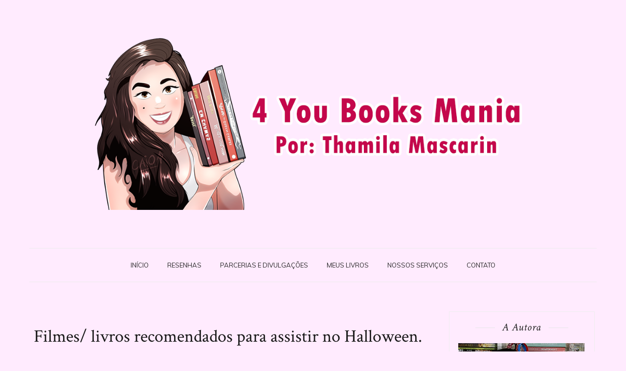

--- FILE ---
content_type: text/html; charset=utf-8
request_url: https://www.google.com/recaptcha/api2/aframe
body_size: 271
content:
<!DOCTYPE HTML><html><head><meta http-equiv="content-type" content="text/html; charset=UTF-8"></head><body><script nonce="FvBJ1Zk7VKMwLwjMHuGXLA">/** Anti-fraud and anti-abuse applications only. See google.com/recaptcha */ try{var clients={'sodar':'https://pagead2.googlesyndication.com/pagead/sodar?'};window.addEventListener("message",function(a){try{if(a.source===window.parent){var b=JSON.parse(a.data);var c=clients[b['id']];if(c){var d=document.createElement('img');d.src=c+b['params']+'&rc='+(localStorage.getItem("rc::a")?sessionStorage.getItem("rc::b"):"");window.document.body.appendChild(d);sessionStorage.setItem("rc::e",parseInt(sessionStorage.getItem("rc::e")||0)+1);localStorage.setItem("rc::h",'1768594619869');}}}catch(b){}});window.parent.postMessage("_grecaptcha_ready", "*");}catch(b){}</script></body></html>

--- FILE ---
content_type: text/javascript; charset=UTF-8
request_url: https://www.4youbooksmania.com/feeds/posts/default?max-results=8&orderby=published&alt=json-in-script&callback=showrecentposts2
body_size: 12710
content:
// API callback
showrecentposts2({"version":"1.0","encoding":"UTF-8","feed":{"xmlns":"http://www.w3.org/2005/Atom","xmlns$openSearch":"http://a9.com/-/spec/opensearchrss/1.0/","xmlns$blogger":"http://schemas.google.com/blogger/2008","xmlns$georss":"http://www.georss.org/georss","xmlns$gd":"http://schemas.google.com/g/2005","xmlns$thr":"http://purl.org/syndication/thread/1.0","id":{"$t":"tag:blogger.com,1999:blog-247941990482437899"},"updated":{"$t":"2026-01-15T00:09:06.972-03:00"},"category":[{"term":"Resenha"},{"term":"Parceria"},{"term":"Indicação"},{"term":"Divulgação"},{"term":"Dicas"},{"term":"Textos"},{"term":"Leitura"},{"term":"Filmes"},{"term":"Lançamentos"},{"term":"Autor da Semana"},{"term":"Primeiras Impressões"},{"term":"Leituras"},{"term":"Leituras da Semana"},{"term":"Decoração"},{"term":"Música"},{"term":"TAG"},{"term":"Atelier Clássico"},{"term":"Série"},{"term":"Cupons"},{"term":"Editoras"},{"term":"Jogos"},{"term":"Aviso"},{"term":"Promoções"},{"term":"Vídeos"},{"term":"BGS"},{"term":"Bienal do Livro"},{"term":"Especial"},{"term":"Top 5"},{"term":"Eventos"},{"term":"Sorteios"},{"term":"Game"},{"term":"Cinema"},{"term":"Experiências"},{"term":"Li até a página 100 e..."},{"term":"Brasil Game Show"},{"term":"Mangás"},{"term":"Caixinha do Correio"},{"term":"Cobertura de Eventos"},{"term":"HQs"},{"term":"Releituras"},{"term":"5 Motivos para Ler"},{"term":"Anime Friends"},{"term":"Maratona"},{"term":"Anime"},{"term":"Comprinhas"},{"term":"Entrevista"},{"term":"Recebidos"},{"term":"Arte"},{"term":"Séries"},{"term":"Unboxing"},{"term":"Ambientes"},{"term":"Desejados"},{"term":"Livros"},{"term":"Pré-Venda"},{"term":"Anime Fest"},{"term":"Games"},{"term":"Novidades"},{"term":"Simuladores"},{"term":"Carnaval"},{"term":"Páscoa"},{"term":"QUOTES"},{"term":"Revelação de Capa"},{"term":"Revisão"},{"term":"Roupas"},{"term":"Saúde"},{"term":"Ultimate Geek Con"},{"term":"Adaptações"},{"term":"Amor"},{"term":"Black Friday"},{"term":"Bookhaul"},{"term":"Buser"},{"term":"Conto"},{"term":"Curvy Faja"},{"term":"Desenhos"},{"term":"Dia da Mulher"},{"term":"Dia do Blog"},{"term":"Dont Panic Mogi"},{"term":"Enquetes"},{"term":"Feeling Girl"},{"term":"Grafic Novel"},{"term":"Início"},{"term":"Lidos no mês"},{"term":"Lives"},{"term":"Lojas"},{"term":"Lupo"},{"term":"Melhores e piores"},{"term":"Metas"},{"term":"Natal"},{"term":"Nike"},{"term":"Pesquisa"},{"term":"Preservação dos Livros"},{"term":"Recomendação"},{"term":"Revista Literária a Lusofonia"},{"term":"Romances"},{"term":"Rotina"},{"term":"SCXP Game Experience"},{"term":"Semana do Consumidor"},{"term":"Star Wars"},{"term":"TBR"},{"term":"Top 3"},{"term":"Tropes"},{"term":"Wishlist"},{"term":"dia do leitor"},{"term":"mudanças"},{"term":"organização"}],"title":{"type":"text","$t":"4 You Books Mania"},"subtitle":{"type":"html","$t":""},"link":[{"rel":"http://schemas.google.com/g/2005#feed","type":"application/atom+xml","href":"https:\/\/www.4youbooksmania.com\/feeds\/posts\/default"},{"rel":"self","type":"application/atom+xml","href":"https:\/\/www.blogger.com\/feeds\/247941990482437899\/posts\/default?alt=json-in-script\u0026max-results=8\u0026orderby=published"},{"rel":"alternate","type":"text/html","href":"https:\/\/www.4youbooksmania.com\/"},{"rel":"hub","href":"http://pubsubhubbub.appspot.com/"},{"rel":"next","type":"application/atom+xml","href":"https:\/\/www.blogger.com\/feeds\/247941990482437899\/posts\/default?alt=json-in-script\u0026start-index=9\u0026max-results=8\u0026orderby=published"}],"author":[{"name":{"$t":"Blog 4 You Books Mania"},"uri":{"$t":"http:\/\/www.blogger.com\/profile\/04108198356659138073"},"email":{"$t":"noreply@blogger.com"},"gd$image":{"rel":"http://schemas.google.com/g/2005#thumbnail","width":"32","height":"32","src":"\/\/blogger.googleusercontent.com\/img\/b\/R29vZ2xl\/AVvXsEjK2BTo7kOSQ2H-7j_8-zHLdclFYgOT_JqQxZllm9K3XjLlnnBzBUmrLaEyqUsdtjeo-uN-ExwFqvgycS97hdqiQqhLMhjicOHawLgfz7WWnpHFj3jEPCRKHN5vzPWjrvys6bJjMRAmfn9mfoCf3EH0gQtm__1hAQGPfbkGrhEPaJ2S9g\/s220\/20240104_205732.jpg"}}],"generator":{"version":"7.00","uri":"http://www.blogger.com","$t":"Blogger"},"openSearch$totalResults":{"$t":"1695"},"openSearch$startIndex":{"$t":"1"},"openSearch$itemsPerPage":{"$t":"8"},"entry":[{"id":{"$t":"tag:blogger.com,1999:blog-247941990482437899.post-3968125006393562528"},"published":{"$t":"2026-01-14T09:21:00.013-03:00"},"updated":{"$t":"2026-01-14T09:22:32.779-03:00"},"category":[{"scheme":"http://www.blogger.com/atom/ns#","term":"Dicas"}],"title":{"type":"text","$t":"Dicas de Leituras rápidas para 2026!"},"content":{"type":"html","$t":"\u003Cdiv style=\"text-align: justify;\"\u003EHoje vou trazer a vocês umas dicas bem interessantes de livros que tem uma leitura mais rápida e que podem ser ótimas escolhas para quando você quer fazer uma leitura mais dinâmica. Ou seja, leituras assim tendem a ser mais produtivas na questão quantidade, no entanto elas são bastante clichês e com isso a velocidade consegue ser mais rápida.\u003C\/div\u003E\u003Cp\u003E\u003C\/p\u003E\u003Cdiv class=\"separator\" style=\"clear: both; text-align: justify;\"\u003E\u003Ca href=\"https:\/\/blogger.googleusercontent.com\/img\/b\/R29vZ2xl\/AVvXsEhX2hA7SFUShwOcGX2rnkqjTm6FXaqDlfyGMJL1dOnzD0iJdq4_4WYRg7d-ty10vumgAlGMaW4-AVKgPZTUNOuirk429ZnbvmfztVZRi_y8i3iS3aYhZ5rloz00Z9S-J40T2TYKh8Dvg2Tz5t3_EsLyYXiVNkxognxee8qAUqDXz3iKACzq5MsoqcOec4U\/s1920\/DICAS%20DE%20LEITURAS%20R%C3%81PIDAS%20BLOG.jpg\" style=\"margin-left: 1em; margin-right: 1em;\"\u003E\u003Cimg border=\"0\" data-original-height=\"1080\" data-original-width=\"1920\" height=\"360\" src=\"https:\/\/blogger.googleusercontent.com\/img\/b\/R29vZ2xl\/AVvXsEhX2hA7SFUShwOcGX2rnkqjTm6FXaqDlfyGMJL1dOnzD0iJdq4_4WYRg7d-ty10vumgAlGMaW4-AVKgPZTUNOuirk429ZnbvmfztVZRi_y8i3iS3aYhZ5rloz00Z9S-J40T2TYKh8Dvg2Tz5t3_EsLyYXiVNkxognxee8qAUqDXz3iKACzq5MsoqcOec4U\/w640-h360\/DICAS%20DE%20LEITURAS%20R%C3%81PIDAS%20BLOG.jpg\" width=\"640\" \/\u003E\u003C\/a\u003E\u003C\/div\u003E\u003Cbr \/\u003E\u003Cdiv style=\"text-align: justify;\"\u003EEntão, selecionei três livros que são bem assim e que claro dois deles são de romances mais clichês, além disso quero deixar claro que não escolhi nenhuma fantasia, pois elas geralmente são mais densas quanto a localização e personagens, o que claro deixa a leitura mais devagar, porém existem também aquelas que são ótimas para uma leitura mais rápida.\u003C\/div\u003E\u003Cdiv style=\"text-align: justify;\"\u003E\u003Cbr \/\u003E\u003C\/div\u003E\u003Cdiv style=\"text-align: justify;\"\u003EComeçando por \u003Cb\u003EO Código do Amor\u003C\/b\u003E, da autora Andresa Rios, que foi um dos últimos livros que li em 2025 e que por ser tão tranquilo, proporcionou muitos bons resultados. Ele é aquele romance mais gostosinho que nós conseguimos colocar tudo o que ele tem em nossas cabeças e já esperar o que vem em seguida, além de claro personagens apaixonantes.\u003C\/div\u003E\u003Cdiv style=\"text-align: justify;\"\u003E\u003Cbr \/\u003E\u003C\/div\u003E\u003Cdiv style=\"text-align: justify;\"\u003EAlém dele temos também \u003Cb\u003EA Seleção\u003C\/b\u003E, que mesmo com toda a jogada política e casamentos por meio de testes foi outra pedida de leitura rápida. Aqui deixo que quando li, fiz a leitura não somente dele como dos três primeiros volumes em um único dia, ou seja, considero a leitura tão boa e rápida que não tem como falar que não.\u003C\/div\u003E\u003Cdiv style=\"text-align: justify;\"\u003E\u003Cbr \/\u003E\u003C\/div\u003E\u003Cdiv style=\"text-align: justify;\"\u003EE para finalizar \u003Cb\u003ECorrentezas\u003C\/b\u003E, do autor Alexandre Drumond, um livro bastante intenso, porém como possui poucas páginas ele é considerado de leitura rápida, mas já esperem um livro que vai te fazer viajar e sentir com todos os personagens.\u003C\/div\u003E\u003Cdiv style=\"text-align: justify;\"\u003E\u003Cbr \/\u003E\u003C\/div\u003E\u003Cdiv style=\"text-align: justify;\"\u003EE aí gostou das dicas? Quais delas você leria? Nos vemos na próxima.\u003C\/div\u003E"},"link":[{"rel":"replies","type":"application/atom+xml","href":"https:\/\/www.4youbooksmania.com\/feeds\/3968125006393562528\/comments\/default","title":"Postar comentários"},{"rel":"replies","type":"text/html","href":"https:\/\/www.4youbooksmania.com\/2026\/01\/dicas-de-leituras-rapidas-para-2026.html#comment-form","title":"0 Comentários"},{"rel":"edit","type":"application/atom+xml","href":"https:\/\/www.blogger.com\/feeds\/247941990482437899\/posts\/default\/3968125006393562528"},{"rel":"self","type":"application/atom+xml","href":"https:\/\/www.blogger.com\/feeds\/247941990482437899\/posts\/default\/3968125006393562528"},{"rel":"alternate","type":"text/html","href":"https:\/\/www.4youbooksmania.com\/2026\/01\/dicas-de-leituras-rapidas-para-2026.html","title":"Dicas de Leituras rápidas para 2026!"}],"author":[{"name":{"$t":"Blog 4 You Books Mania"},"uri":{"$t":"http:\/\/www.blogger.com\/profile\/04108198356659138073"},"email":{"$t":"noreply@blogger.com"},"gd$image":{"rel":"http://schemas.google.com/g/2005#thumbnail","width":"32","height":"32","src":"\/\/blogger.googleusercontent.com\/img\/b\/R29vZ2xl\/AVvXsEjK2BTo7kOSQ2H-7j_8-zHLdclFYgOT_JqQxZllm9K3XjLlnnBzBUmrLaEyqUsdtjeo-uN-ExwFqvgycS97hdqiQqhLMhjicOHawLgfz7WWnpHFj3jEPCRKHN5vzPWjrvys6bJjMRAmfn9mfoCf3EH0gQtm__1hAQGPfbkGrhEPaJ2S9g\/s220\/20240104_205732.jpg"}}],"media$thumbnail":{"xmlns$media":"http://search.yahoo.com/mrss/","url":"https:\/\/blogger.googleusercontent.com\/img\/b\/R29vZ2xl\/AVvXsEhX2hA7SFUShwOcGX2rnkqjTm6FXaqDlfyGMJL1dOnzD0iJdq4_4WYRg7d-ty10vumgAlGMaW4-AVKgPZTUNOuirk429ZnbvmfztVZRi_y8i3iS3aYhZ5rloz00Z9S-J40T2TYKh8Dvg2Tz5t3_EsLyYXiVNkxognxee8qAUqDXz3iKACzq5MsoqcOec4U\/s72-w640-h360-c\/DICAS%20DE%20LEITURAS%20R%C3%81PIDAS%20BLOG.jpg","height":"72","width":"72"},"thr$total":{"$t":"0"}},{"id":{"$t":"tag:blogger.com,1999:blog-247941990482437899.post-2472096189341807766"},"published":{"$t":"2026-01-10T12:23:00.004-03:00"},"updated":{"$t":"2026-01-10T12:23:37.495-03:00"},"category":[{"scheme":"http://www.blogger.com/atom/ns#","term":"Resenha"}],"title":{"type":"text","$t":"O Código do Amor - Andresa Rios"},"content":{"type":"html","$t":"\u003Cp style=\"text-align: justify;\"\u003E\u0026nbsp;Preparados para o primeiro romance a ser resenhado este ano? Sim, hoje vamos com a resenha do livro \"O Código do Amor\" da autora Andresa Rios, que será o primeiro romance resenhado este ano, simplesmente porque eu estava muito afim de uma quebra aí de sentimentos e resolvi colocar este livro para a leitura no final do ano de 2025.\u0026nbsp; Vamos lá?\u003C\/p\u003E\u003Cp style=\"text-align: justify;\"\u003E\u003C\/p\u003E\u003Cdiv class=\"separator\" style=\"clear: both; text-align: center;\"\u003E\u003Ca href=\"https:\/\/blogger.googleusercontent.com\/img\/b\/R29vZ2xl\/AVvXsEgjAMpAa1KQIVZDHkfUBY7OZRE7myil-4y9BNSXCVTplLXNHuxNo0J3m7Pn3F0E81HE5kC2Sy7YNue-gUeuhqEFH9uwRJCnj0tCBniigq44fiWjuj6fuSPTIRFNYj3ThvH-75QuVI6wIYeiIdzhO_ILFaP5QxqgV3WI0nODU_wpgCbgEwqXhUDCEB4CzJA\/s4000\/resenha-o-codigo-do-amor-andresa-rios-blog-4youbooksmania.jpg\" imageanchor=\"1\" style=\"margin-left: 1em; margin-right: 1em;\"\u003E\u003Cimg border=\"0\" data-original-height=\"2252\" data-original-width=\"4000\" height=\"360\" src=\"https:\/\/blogger.googleusercontent.com\/img\/b\/R29vZ2xl\/AVvXsEgjAMpAa1KQIVZDHkfUBY7OZRE7myil-4y9BNSXCVTplLXNHuxNo0J3m7Pn3F0E81HE5kC2Sy7YNue-gUeuhqEFH9uwRJCnj0tCBniigq44fiWjuj6fuSPTIRFNYj3ThvH-75QuVI6wIYeiIdzhO_ILFaP5QxqgV3WI0nODU_wpgCbgEwqXhUDCEB4CzJA\/w640-h360\/resenha-o-codigo-do-amor-andresa-rios-blog-4youbooksmania.jpg\" width=\"640\" \/\u003E\u003C\/a\u003E\u003C\/div\u003E\u003Cp style=\"text-align: justify;\"\u003EEm O Código do Amor temos Marina Sales que é uma estudante de TI e que quer conseguir finalizar o seu curso com tudo o que necessita, no entanto, depois de um dia que sofreu acidente com o carro que dirigia e fingiu estar bêbada para os seus familiares ela não está podendo sair para nenhum tipo de festa.\u003C\/p\u003E\u003Cp\u003E\u003C\/p\u003E\u003Cp style=\"text-align: justify;\"\u003ECom isso em mente, ela decide junto de sua melhor amiga a criar um plano de arranjar uma namorada para seu irmão, Mica, e com isso ela conseguiria, finalmente, tirar ele de seu pé. No entanto, os dois moram juntos com sua tia e os pais não são presentes, o que faz de seu irmão, um super protetor, mas que aparentemente quer mandar na vida dela.\u003C\/p\u003E\u003Cp style=\"text-align: justify;\"\u003EEste desafio seria bem fácil, se ao mesmo tempo ela não tivesse que retirar o melhor amigo dele, Jonathan, do seu lado e fazer com que as meninas pudessem ter olhos para Mica. O que vocês não sabem ainda é que Marina e Jonathan, tiveram uma queda e se beijaram exatamente no dia do incidente com Marina e para se livrar disso ela mentiu que estava bêbada.\u003C\/p\u003E\u003Cp style=\"text-align: justify;\"\u003EOu seja, ela depois desse dia não gosta dele e faz de tudo para que não se suportem. Então, se preparem para o maior Haters to Lovers que vão encontrar. Será que isso dará certo? Ou será que os sentimentos deles podem mudar em algum momento?\u003C\/p\u003E\u003Cp style=\"text-align: justify;\"\u003E\u003Cb\u003EMinha Opinião\u003C\/b\u003E\u003C\/p\u003E\u003Cp style=\"text-align: justify;\"\u003EQuando peguei o livro para ler em 2024 fiquei enrolando e me arrependo demais por não ter lido ele antes, já que é uma história sensacional e claro bem daquele jeito que nós, bons amantes de romance, gostamos. Então, quando pude dar a chance foi uma\u0026nbsp; excelente leitura.\u003C\/p\u003E\u003Cp style=\"text-align: justify;\"\u003EConfesso que ao ler você vai pegar em si alguns clichês por ai, mas é tão bom e sensacional que com certeza vai deixar nós que gostamos desse tipo de leitura extasiados e animados. Aqui vamos ver a construção de personagens de uma maneira bastante interessante e claro entender os porquês de tudo, mas claro que o haters to lovers é o que mais pega.\u003C\/p\u003E\u003Cp style=\"text-align: justify;\"\u003EA escrita é bastante fluída e confesso a vocês que quando você começa a ler ela vai super rápido, já que nos pegamos na história com muito afinco. Os personagens são cativantes e até mesmo nos momentos mais chatos de Marina ela consegue nos cativar e querer que eles fiquem juntos.\u003C\/p\u003E\u003Cp style=\"text-align: justify;\"\u003EAdorei demais o livro e ele levou para mim 5 estrelas, então se você gosta de um romance daqueles mais clichês e bastante amorzinho leia este livro e veja se ele funciona para você também.\u0026nbsp;\u003C\/p\u003E\u003Cp style=\"text-align: justify;\"\u003EGostou da resenha? Comente aí e me fale se já leu ou se já leria. Caso já leu podemos conversar mais sobre também. Até a próxima!\u0026nbsp;\u003C\/p\u003E"},"link":[{"rel":"replies","type":"application/atom+xml","href":"https:\/\/www.4youbooksmania.com\/feeds\/2472096189341807766\/comments\/default","title":"Postar comentários"},{"rel":"replies","type":"text/html","href":"https:\/\/www.4youbooksmania.com\/2026\/01\/o-codigo-do-amor-andresa-rios.html#comment-form","title":"0 Comentários"},{"rel":"edit","type":"application/atom+xml","href":"https:\/\/www.blogger.com\/feeds\/247941990482437899\/posts\/default\/2472096189341807766"},{"rel":"self","type":"application/atom+xml","href":"https:\/\/www.blogger.com\/feeds\/247941990482437899\/posts\/default\/2472096189341807766"},{"rel":"alternate","type":"text/html","href":"https:\/\/www.4youbooksmania.com\/2026\/01\/o-codigo-do-amor-andresa-rios.html","title":"O Código do Amor - Andresa Rios"}],"author":[{"name":{"$t":"Blog 4 You Books Mania"},"uri":{"$t":"http:\/\/www.blogger.com\/profile\/04108198356659138073"},"email":{"$t":"noreply@blogger.com"},"gd$image":{"rel":"http://schemas.google.com/g/2005#thumbnail","width":"32","height":"32","src":"\/\/blogger.googleusercontent.com\/img\/b\/R29vZ2xl\/AVvXsEjK2BTo7kOSQ2H-7j_8-zHLdclFYgOT_JqQxZllm9K3XjLlnnBzBUmrLaEyqUsdtjeo-uN-ExwFqvgycS97hdqiQqhLMhjicOHawLgfz7WWnpHFj3jEPCRKHN5vzPWjrvys6bJjMRAmfn9mfoCf3EH0gQtm__1hAQGPfbkGrhEPaJ2S9g\/s220\/20240104_205732.jpg"}}],"media$thumbnail":{"xmlns$media":"http://search.yahoo.com/mrss/","url":"https:\/\/blogger.googleusercontent.com\/img\/b\/R29vZ2xl\/AVvXsEgjAMpAa1KQIVZDHkfUBY7OZRE7myil-4y9BNSXCVTplLXNHuxNo0J3m7Pn3F0E81HE5kC2Sy7YNue-gUeuhqEFH9uwRJCnj0tCBniigq44fiWjuj6fuSPTIRFNYj3ThvH-75QuVI6wIYeiIdzhO_ILFaP5QxqgV3WI0nODU_wpgCbgEwqXhUDCEB4CzJA\/s72-w640-h360-c\/resenha-o-codigo-do-amor-andresa-rios-blog-4youbooksmania.jpg","height":"72","width":"72"},"thr$total":{"$t":"0"}},{"id":{"$t":"tag:blogger.com,1999:blog-247941990482437899.post-5758906385675154191"},"published":{"$t":"2026-01-07T22:00:00.001-03:00"},"updated":{"$t":"2026-01-07T22:00:00.141-03:00"},"category":[{"scheme":"http://www.blogger.com/atom/ns#","term":"dia do leitor"},{"scheme":"http://www.blogger.com/atom/ns#","term":"Textos"}],"title":{"type":"text","$t":"Dia do Leitor"},"content":{"type":"html","$t":"\u003Cdiv style=\"text-align: justify;\"\u003EPara muitos que ainda não sabem hoje é um dia muito importante para nós que amamos um bom livro, pois é o dia do Leitor e claro que eu não poderia deixar ele passar em branco por aqui, além da resenha maravilhosa que saiu no dia de hoje quero indicar alguns livros para vocês que foram e ainda são livros excelentes e alguns quais me fizeram virar leitora.\u0026nbsp;\u003C\/div\u003E\u003Cdiv style=\"text-align: justify;\"\u003E\u003Cbr \/\u003E\u003C\/div\u003E\u003Cdiv class=\"separator\" style=\"clear: both; text-align: center;\"\u003E\u003Ca href=\"https:\/\/blogger.googleusercontent.com\/img\/b\/R29vZ2xl\/AVvXsEiLFOrxYU4SJTOipMzAwpvJUbuXF9aIsDaM_xE-kb_1o-BzeYBkoAvtjDb95wrQpiWvkYhF1U4b2XyMeG_mifmFJTpSAl_4cSDTzqKEKxvHzIwU8rugClStBhFIyNv3yPMR8sH899aA3jUBqJm6RwEHGYVff-ACOnB92G8NU7dKyUSvKVOoQ5Rcgo_vmwE\/s1920\/dia-do-leitor-4youbooksmania.jpg\" imageanchor=\"1\" style=\"margin-left: 1em; margin-right: 1em;\"\u003E\u003Cimg border=\"0\" data-original-height=\"1080\" data-original-width=\"1920\" height=\"360\" src=\"https:\/\/blogger.googleusercontent.com\/img\/b\/R29vZ2xl\/AVvXsEiLFOrxYU4SJTOipMzAwpvJUbuXF9aIsDaM_xE-kb_1o-BzeYBkoAvtjDb95wrQpiWvkYhF1U4b2XyMeG_mifmFJTpSAl_4cSDTzqKEKxvHzIwU8rugClStBhFIyNv3yPMR8sH899aA3jUBqJm6RwEHGYVff-ACOnB92G8NU7dKyUSvKVOoQ5Rcgo_vmwE\/w640-h360\/dia-do-leitor-4youbooksmania.jpg\" width=\"640\" \/\u003E\u003C\/a\u003E\u003C\/div\u003E\u003Cbr \/\u003E\u003Cdiv style=\"text-align: justify;\"\u003EAqui teremos \u003Cb\u003ESherlock Holmes em Um Estudo em Vermelho\u003C\/b\u003E que é uma ponta essencial para nós já que amamos demais um bom mistério e claro que em conjunto com este deixo um livro nacional que me surpreendeu demais com o seu novo mundo que é \u003Cb\u003EO Patrulheiro Literári\u003C\/b\u003Eo.\u003C\/div\u003E\u003Cdiv style=\"text-align: justify;\"\u003E\u003Cbr \/\u003E\u003C\/div\u003E\u003Cdiv style=\"text-align: justify;\"\u003EEle contém uma pegada bastante similar com Sherlock só que com volta ao tempo e um mundo literário incrível para estarmos dentro, por isso é uma das escolhas que mais gosto de trazer por aqui.\u003C\/div\u003E\u003Cdiv style=\"text-align: justify;\"\u003E\u0026nbsp;\u003C\/div\u003E\u003Cdiv style=\"text-align: justify;\"\u003EAgora para irmos em direção aos romances indico \u003Cb\u003ESussurro\u003C\/b\u003E da série Hush Hush, o qual venho falando por anos e que possui anjos e muito mais. Além de ter o Patch que é um dos meus amores literários mais fortes que posso dizer.\u0026nbsp;\u003C\/div\u003E\u003Cdiv style=\"text-align: justify;\"\u003E\u003Cbr \/\u003E\u003C\/div\u003E\u003Cdiv style=\"text-align: justify;\"\u003ETemos também o livro \u003Cb\u003EDe Volta aos Quinze\u003C\/b\u003E da Bruna Vieira que é um livro sensacional e o qual eu sempre usos trechos para os meus dias, pois ele é um livro tão real que consegue nos fazer refletir em vários momentos.\u0026nbsp;\u003C\/div\u003E\u003Cdiv style=\"text-align: justify;\"\u003E\u003Cbr \/\u003E\u003C\/div\u003E\u003Cdiv style=\"text-align: justify;\"\u003EVamos para o sobrenatural de novo com \u003Cb\u003ENoiva\u003C\/b\u003E que me surpreendeu muito positivamente no ano passado e que se eu puder recomendo a todos, e claro já estou ansiosa para ler Parceira também. E como última indicação deixo aqui \u003Cb\u003EJogos Vorazes\u003C\/b\u003E que é um livro maravilhoso e com muito sentimento também, pois tudo o que vem a frente tem um posicionamento por detrás.\u0026nbsp;\u003C\/div\u003E\u003Cdiv style=\"text-align: justify;\"\u003E\u003Cbr \/\u003E\u003C\/div\u003E\u003Cdiv style=\"text-align: justify;\"\u003EE você gostou\u0026nbsp; das dicas para este dia do Leitor? Comente ai e vamos conversar mais sobre cada um deles.\u0026nbsp;\u003C\/div\u003E"},"link":[{"rel":"replies","type":"application/atom+xml","href":"https:\/\/www.4youbooksmania.com\/feeds\/5758906385675154191\/comments\/default","title":"Postar comentários"},{"rel":"replies","type":"text/html","href":"https:\/\/www.4youbooksmania.com\/2026\/01\/dia-do-leitor.html#comment-form","title":"0 Comentários"},{"rel":"edit","type":"application/atom+xml","href":"https:\/\/www.blogger.com\/feeds\/247941990482437899\/posts\/default\/5758906385675154191"},{"rel":"self","type":"application/atom+xml","href":"https:\/\/www.blogger.com\/feeds\/247941990482437899\/posts\/default\/5758906385675154191"},{"rel":"alternate","type":"text/html","href":"https:\/\/www.4youbooksmania.com\/2026\/01\/dia-do-leitor.html","title":"Dia do Leitor"}],"author":[{"name":{"$t":"Blog 4 You Books Mania"},"uri":{"$t":"http:\/\/www.blogger.com\/profile\/04108198356659138073"},"email":{"$t":"noreply@blogger.com"},"gd$image":{"rel":"http://schemas.google.com/g/2005#thumbnail","width":"32","height":"32","src":"\/\/blogger.googleusercontent.com\/img\/b\/R29vZ2xl\/AVvXsEjK2BTo7kOSQ2H-7j_8-zHLdclFYgOT_JqQxZllm9K3XjLlnnBzBUmrLaEyqUsdtjeo-uN-ExwFqvgycS97hdqiQqhLMhjicOHawLgfz7WWnpHFj3jEPCRKHN5vzPWjrvys6bJjMRAmfn9mfoCf3EH0gQtm__1hAQGPfbkGrhEPaJ2S9g\/s220\/20240104_205732.jpg"}}],"media$thumbnail":{"xmlns$media":"http://search.yahoo.com/mrss/","url":"https:\/\/blogger.googleusercontent.com\/img\/b\/R29vZ2xl\/AVvXsEiLFOrxYU4SJTOipMzAwpvJUbuXF9aIsDaM_xE-kb_1o-BzeYBkoAvtjDb95wrQpiWvkYhF1U4b2XyMeG_mifmFJTpSAl_4cSDTzqKEKxvHzIwU8rugClStBhFIyNv3yPMR8sH899aA3jUBqJm6RwEHGYVff-ACOnB92G8NU7dKyUSvKVOoQ5Rcgo_vmwE\/s72-w640-h360-c\/dia-do-leitor-4youbooksmania.jpg","height":"72","width":"72"},"thr$total":{"$t":"0"}},{"id":{"$t":"tag:blogger.com,1999:blog-247941990482437899.post-7256614050886500755"},"published":{"$t":"2026-01-07T19:56:00.002-03:00"},"updated":{"$t":"2026-01-07T19:56:40.203-03:00"},"category":[{"scheme":"http://www.blogger.com/atom/ns#","term":"Parceria"},{"scheme":"http://www.blogger.com/atom/ns#","term":"Resenha"}],"title":{"type":"text","$t":"O Segredo das Cavernas: Consequências - Diogo Leão Campos"},"content":{"type":"html","$t":"\u003Cp style=\"text-align: justify;\"\u003EPara o dia do Leitor nada melhor do que uma postagem com muita magia e claro muita emoção. Então vamos a resenha de \"O Segredo das Cavernas: Consequências\" do autor Diogo Leão Campos?\u0026nbsp;\u003C\/p\u003E\u003Cdiv class=\"separator\" style=\"clear: both; text-align: center;\"\u003E\u003Ca href=\"https:\/\/blogger.googleusercontent.com\/img\/b\/R29vZ2xl\/AVvXsEi2bhFc-e2cLgaxeIXkpo0HnGBTeIEHin6ck7SavHwxDohgbzLW3wKQL3TxIf-1uJnEoBgKr9R6CuyghwOSAu3RVm6k_at_XbVXzxN5x-9DAU6SUm7rusXAAiBRt6u6v74kVUNrKcy1QoaU2qAO0zNVYtg3UsAEp8uHkODl1e_qE0POjSBheMxCnshtaak\/s4000\/resenha-o%20segredo-das-cavernas-consequencias-4youbooksmania-blog.png\" imageanchor=\"1\" style=\"margin-left: 1em; margin-right: 1em;\"\u003E\u003Cimg border=\"0\" data-original-height=\"2252\" data-original-width=\"4000\" height=\"360\" src=\"https:\/\/blogger.googleusercontent.com\/img\/b\/R29vZ2xl\/AVvXsEi2bhFc-e2cLgaxeIXkpo0HnGBTeIEHin6ck7SavHwxDohgbzLW3wKQL3TxIf-1uJnEoBgKr9R6CuyghwOSAu3RVm6k_at_XbVXzxN5x-9DAU6SUm7rusXAAiBRt6u6v74kVUNrKcy1QoaU2qAO0zNVYtg3UsAEp8uHkODl1e_qE0POjSBheMxCnshtaak\/w640-h360\/resenha-o%20segredo-das-cavernas-consequencias-4youbooksmania-blog.png\" width=\"640\" \/\u003E\u003C\/a\u003E\u003C\/div\u003E\u003Cp style=\"text-align: justify;\"\u003EApós um ataque de dragão na escola de magia, Kevin que é o protagonista da narrativa irá ter que redescobrir todos os mistérios e amizades que tinha, pois ele devido ao acontecimento perdeu suas memórias e o núcleo que mantinha sua magia foi diminuído.\u003C\/p\u003E\u003Cp style=\"text-align: justify;\"\u003ESendo assim, ele resolve voltar ao primeiro ano daquela escola e com algumas mudanças no seu físico é muitas das vezes comentado por outros alunos e esnobado pelos novos estudantes. Porém, para isso ele contará com a ajuda de alguns amigos que poderão tanto explicar um pouco mais do que houve e também conseguir retomar os seus poderes.\u003C\/p\u003E\u003Cp style=\"text-align: justify;\"\u003EQuero deixar aqui também, que este novo recomeço de Kevin é um fator bastante importante, já que sua falta de memória pode colocar o mesmo em alguns problemas e confrontos que o Kevin do passado tinha, já que era um estudante brilhante e muito mais evoluído nas magias especiais.\u003C\/p\u003E\u003Cp style=\"text-align: justify;\"\u003EAqui você encontrará um livro que se vai além da magia e nos mostra salas secretas com poderes de elementos ainda não descobertos por vários e é com os segredos dessa caverna na escola que eles vão engrandecer ainda mais seus poderes. Preparados para saber o que mais espera nessa aventura?\u003C\/p\u003E\u003Cp style=\"text-align: justify;\"\u003E\u003Cb\u003EMinha Opinião\u003C\/b\u003E\u003C\/p\u003E\u003Cp style=\"text-align: justify;\"\u003ESe você leu essa resenha já pode imaginar que eu vou dizer que me senti lendo um livro que vem a nos trazer magia de elementos e que ao mesmo tempo por ser uma escola mágica consegue remeter a Harry Potter em alguns quesitos.\u0026nbsp;\u003C\/p\u003E\u003Cp style=\"text-align: justify;\"\u003EMas ele não é somente isso, pois assim quando o autor está proposto a nos trazer muito mais de um mundo criado por ele é isso que teremos. Achei o mundo bastante bem desenvolvido e confesso que ele consegue colocar tanta pulga atrás das nossas orelhas que sim você fica entretido querendo poder ajudar mais ainda Kevin.\u003C\/p\u003E\u003Cp style=\"text-align: justify;\"\u003EAlém disso, ele irá nos apresentar outros personagens que já vemos terão também futuros bastante complexos, pois eles sim sabem o que faziam e o que não faziam. Essas novas memórias são ótimas já que estamos entrando no mundo que nem ele, pois precisamos aprender mais e entender como tudo lá flui.\u003C\/p\u003E\u003Cp style=\"text-align: justify;\"\u003ENo final, só posso dizer que espero ainda mais do livro, pois ele sim tem uma pegada que trará novas respostas e muitas emoções nos outros capítulos. E você gostou da resenha? Daria uma chance a esta leitura?\u0026nbsp;\u003C\/p\u003E\u003Cp style=\"text-align: justify;\"\u003EEu gostei e ele levou 4 estrelas. Comentem aí e vamos conversar mais sobre.\u003C\/p\u003E"},"link":[{"rel":"replies","type":"application/atom+xml","href":"https:\/\/www.4youbooksmania.com\/feeds\/7256614050886500755\/comments\/default","title":"Postar comentários"},{"rel":"replies","type":"text/html","href":"https:\/\/www.4youbooksmania.com\/2026\/01\/o-segredo-das-cavernas-consequencias.html#comment-form","title":"0 Comentários"},{"rel":"edit","type":"application/atom+xml","href":"https:\/\/www.blogger.com\/feeds\/247941990482437899\/posts\/default\/7256614050886500755"},{"rel":"self","type":"application/atom+xml","href":"https:\/\/www.blogger.com\/feeds\/247941990482437899\/posts\/default\/7256614050886500755"},{"rel":"alternate","type":"text/html","href":"https:\/\/www.4youbooksmania.com\/2026\/01\/o-segredo-das-cavernas-consequencias.html","title":"O Segredo das Cavernas: Consequências - Diogo Leão Campos"}],"author":[{"name":{"$t":"Blog 4 You Books Mania"},"uri":{"$t":"http:\/\/www.blogger.com\/profile\/04108198356659138073"},"email":{"$t":"noreply@blogger.com"},"gd$image":{"rel":"http://schemas.google.com/g/2005#thumbnail","width":"32","height":"32","src":"\/\/blogger.googleusercontent.com\/img\/b\/R29vZ2xl\/AVvXsEjK2BTo7kOSQ2H-7j_8-zHLdclFYgOT_JqQxZllm9K3XjLlnnBzBUmrLaEyqUsdtjeo-uN-ExwFqvgycS97hdqiQqhLMhjicOHawLgfz7WWnpHFj3jEPCRKHN5vzPWjrvys6bJjMRAmfn9mfoCf3EH0gQtm__1hAQGPfbkGrhEPaJ2S9g\/s220\/20240104_205732.jpg"}}],"media$thumbnail":{"xmlns$media":"http://search.yahoo.com/mrss/","url":"https:\/\/blogger.googleusercontent.com\/img\/b\/R29vZ2xl\/AVvXsEi2bhFc-e2cLgaxeIXkpo0HnGBTeIEHin6ck7SavHwxDohgbzLW3wKQL3TxIf-1uJnEoBgKr9R6CuyghwOSAu3RVm6k_at_XbVXzxN5x-9DAU6SUm7rusXAAiBRt6u6v74kVUNrKcy1QoaU2qAO0zNVYtg3UsAEp8uHkODl1e_qE0POjSBheMxCnshtaak\/s72-w640-h360-c\/resenha-o%20segredo-das-cavernas-consequencias-4youbooksmania-blog.png","height":"72","width":"72"},"thr$total":{"$t":"0"}},{"id":{"$t":"tag:blogger.com,1999:blog-247941990482437899.post-7360693732161381284"},"published":{"$t":"2026-01-06T19:39:00.003-03:00"},"updated":{"$t":"2026-01-06T19:39:19.221-03:00"},"category":[{"scheme":"http://www.blogger.com/atom/ns#","term":"Textos"}],"title":{"type":"text","$t":"Mudanças no Blog"},"content":{"type":"html","$t":"\u003Cp style=\"text-align: justify;\"\u003E\u0026nbsp;E aí galerinha, tudo bem com vocês?\u0026nbsp;\u003C\/p\u003E\u003Cp style=\"text-align: justify;\"\u003EFaz tempo que não começo os posts com essa frase né?! Sim, estou aqui de volta para conversar com vocês sobre mudanças aqui no blog. Ultimamente tenho postado apenas resenhas por aqui, já que é o que estava conseguindo pensar e refletir sobre, no entanto, quero muito poder voltar a conversar com vocês de maneira mais aberta e trazer outros conteúdos. Vocês aceitam?\u003C\/p\u003E\u003Cp style=\"text-align: justify;\"\u003EIndependentemente do que queiram pensar, o blog sempre foi uma forma de ver o mundo de uma maneira diferente e poder conversar com cada um daquilo que mais amamos e nos últimos tempos tem tudo acontecido da maneira que eu não gostaria.\u0026nbsp;\u003C\/p\u003E\u003Cp style=\"text-align: justify;\"\u003EAqui passou a ser uma forma de trabalho\/serviço que ia para o além do hobby só que sem ganhar nada com isso, já que para quem não sabe muitas das parcerias e tudo mais não tem fundos lucrativos por aqui, o que me leva a este ponto de serviço e trabalho.\u0026nbsp;\u003C\/p\u003E\u003Cp style=\"text-align: justify;\"\u003EEntão como isso acabou acontecendo eu fiquei sem vontade muitas vezes de postar e inclusive ler livros que eu realmente queria, já que é aquela coisa pessoal quando você está em uma parceria precisa dar atenção ao que realmente ela exige.\u0026nbsp;\u003C\/p\u003E\u003Cp style=\"text-align: justify;\"\u003EOu seja, o blog ficou monótono e sempre mais do mesmo, este ano resolvi fazer algumas mudanças com relação a isso para me deixar mais livre e aberta a fazer o que desejar, então não continuarei com várias parcerias, pode ser que pontualmente uma ou outra ocorra, mas as parcerias que mais me demandam tempo não acontecerão.\u0026nbsp;\u003C\/p\u003E\u003Cp style=\"text-align: justify;\"\u003EAlém disso, trarei a volta de conteúdos relacionados a séries e jogos, que são algo que eu realmente gosto e queria falar mais com vocês, pois assim poderemos falar mais sobre e se abrir realmente para aquilo que o blog tinha como objetivo quando começou, que é falar do que amamos e também do que queremos para conversar com vocês.\u0026nbsp;\u003C\/p\u003E\u003Cp style=\"text-align: justify;\"\u003EDesculpem então esse textão por aqui, sem fotos nem nada, mas é só para podemos bater aquele papo mais sério e conversar de maneira mais aberta. E vocês quais são as suas pretensões para este ano? Comentem ai e vamos conversar mais sobre. Aliás ainda haverão vários posts de resenhas recentes, devido a algumas entregas que preciso fazer, mas após isso vamos ter a liberdade para falar mais sobre tudo.\u003C\/p\u003E"},"link":[{"rel":"replies","type":"application/atom+xml","href":"https:\/\/www.4youbooksmania.com\/feeds\/7360693732161381284\/comments\/default","title":"Postar comentários"},{"rel":"replies","type":"text/html","href":"https:\/\/www.4youbooksmania.com\/2026\/01\/mudancas-no-blog.html#comment-form","title":"0 Comentários"},{"rel":"edit","type":"application/atom+xml","href":"https:\/\/www.blogger.com\/feeds\/247941990482437899\/posts\/default\/7360693732161381284"},{"rel":"self","type":"application/atom+xml","href":"https:\/\/www.blogger.com\/feeds\/247941990482437899\/posts\/default\/7360693732161381284"},{"rel":"alternate","type":"text/html","href":"https:\/\/www.4youbooksmania.com\/2026\/01\/mudancas-no-blog.html","title":"Mudanças no Blog"}],"author":[{"name":{"$t":"Blog 4 You Books Mania"},"uri":{"$t":"http:\/\/www.blogger.com\/profile\/04108198356659138073"},"email":{"$t":"noreply@blogger.com"},"gd$image":{"rel":"http://schemas.google.com/g/2005#thumbnail","width":"32","height":"32","src":"\/\/blogger.googleusercontent.com\/img\/b\/R29vZ2xl\/AVvXsEjK2BTo7kOSQ2H-7j_8-zHLdclFYgOT_JqQxZllm9K3XjLlnnBzBUmrLaEyqUsdtjeo-uN-ExwFqvgycS97hdqiQqhLMhjicOHawLgfz7WWnpHFj3jEPCRKHN5vzPWjrvys6bJjMRAmfn9mfoCf3EH0gQtm__1hAQGPfbkGrhEPaJ2S9g\/s220\/20240104_205732.jpg"}}],"thr$total":{"$t":"0"}},{"id":{"$t":"tag:blogger.com,1999:blog-247941990482437899.post-4839479925075727413"},"published":{"$t":"2026-01-06T10:14:00.000-03:00"},"updated":{"$t":"2026-01-06T10:14:53.362-03:00"},"category":[{"scheme":"http://www.blogger.com/atom/ns#","term":"Parceria"},{"scheme":"http://www.blogger.com/atom/ns#","term":"Resenha"}],"title":{"type":"text","$t":"Uma Fenda no Céu - Ben Eads"},"content":{"type":"html","$t":"\u003Cp style=\"text-align: justify;\"\u003EA primeira resenha deste ano de 2026 será bastante intensa já que o livro é uma loucura de começo e depois vai juntando suas pontinhas e pontos para entendermos o que está rolando nessa narrativa. Então, vamos lá conversar sobre \"Uma Fenda no Céu\" do autor Ben Eads?\u003C\/p\u003E\u003Cdiv class=\"separator\" style=\"clear: both; text-align: center;\"\u003E\u003Ca href=\"https:\/\/blogger.googleusercontent.com\/img\/b\/R29vZ2xl\/AVvXsEgXYLG5L2nnQ7jgY08zVk6uV5l2iBiwaZuBtVUL4H51AXuEqW2xHvolrOIPijhVhUNecGbCkpp50jyks4oWiyE1IipYmTMCzTUiMb7_bsGKrulxzv73XuD-TfwhVEZXj9mzkCbYUV2ovprwDVDqzKSUvgyoel5UXQS7yGl6K6OZNfYSv2uAUOfqq9xptTY\/s4000\/resenha-uma-fenda-no-ceu-ben-eads-4youbooksmania-blog.png\" imageanchor=\"1\" style=\"margin-left: 1em; margin-right: 1em;\"\u003E\u003Cimg border=\"0\" data-original-height=\"2252\" data-original-width=\"4000\" height=\"360\" src=\"https:\/\/blogger.googleusercontent.com\/img\/b\/R29vZ2xl\/AVvXsEgXYLG5L2nnQ7jgY08zVk6uV5l2iBiwaZuBtVUL4H51AXuEqW2xHvolrOIPijhVhUNecGbCkpp50jyks4oWiyE1IipYmTMCzTUiMb7_bsGKrulxzv73XuD-TfwhVEZXj9mzkCbYUV2ovprwDVDqzKSUvgyoel5UXQS7yGl6K6OZNfYSv2uAUOfqq9xptTY\/w640-h360\/resenha-uma-fenda-no-ceu-ben-eads-4youbooksmania-blog.png\" width=\"640\" \/\u003E\u003C\/a\u003E\u003C\/div\u003E\u003Cp style=\"text-align: justify;\"\u003EStephen e Shelley Morrison acabaram de perder sua filha que era muito pequena em um acidente de carro, porém mesmo depois de certo luto Stephen continua ouvindo a mesma pedindo ajuda a ele em seu quarto em sua casa.\u0026nbsp;\u003C\/p\u003E\u003Cp style=\"text-align: justify;\"\u003EQuando ele volta para o quarto da menina ele a vê e começa um tipo de loucura de certa forma que é criar objetivos para salvar ela onde quer que a mesma esteja. No entanto, o que se passava por um loucura começa a realmente tomar forma, quando Stephen conta a Shelley e a seu irmão.\u003C\/p\u003E\u003Cp style=\"text-align: justify;\"\u003EOs três então vão começar a querer descobrir tudo o que houve e como salvar a menina para o descanso da mesma. É aí que coisas mais sobrenaturais vão entrar em perspectiva e será possível abrir uma \"Fenda no Céu\". Stephen então, irá reencontrar um rapaz do passado que é quem está querendo o seu mal e com isso causou o acidente para acabar com o mesmo, no entanto este mesmo rapaz já não está mais naquele mundo.\u003C\/p\u003E\u003Cp style=\"text-align: justify;\"\u003ESim é uma loucura sem fim, mas com um final que vai chocar a todos, então já deixo aqui que se prepare para o que vem de próximo nesta leitura.\u0026nbsp;\u003C\/p\u003E\u003Cp style=\"text-align: justify;\"\u003E\u003Cb\u003EMinha Opinião\u003C\/b\u003E\u003C\/p\u003E\u003Cp style=\"text-align: justify;\"\u003EConfesso que não sabia o que esperar quando comecei a realizar esta leitura, só que foi tudo tão intenso e e rápido que eu fiquei perplexa com como o autor conseguiu escrever este livro de maneira tão espetacular.\u003C\/p\u003E\u003Cp style=\"text-align: justify;\"\u003EAlém disso, em um primeiro momento que imaginamos que os personagens são meio loucos em si, vamos nos normalizando com tudo aquilo que vai acontecendo e é aí que surgem dúvidas sobre como conseguimos compreender algo que até então é inexplicável.\u003C\/p\u003E\u003Cp style=\"text-align: justify;\"\u003EEu adorei demais a escrita do Ben e como foi a primeira leitura que faço do autor já deu muita vontade de conhecer os demais livros do mesmo. O livro levou 5 estrelas para mim e é uma ótima dica para quem quer algo mais intenso e profundo.\u0026nbsp;\u003C\/p\u003E\u003Cp style=\"text-align: justify;\"\u003EE você gostou da resenha? Comente ai e vamos conversar mais sobre. Nos vemos na próxima.\u0026nbsp;\u003C\/p\u003E"},"link":[{"rel":"replies","type":"application/atom+xml","href":"https:\/\/www.4youbooksmania.com\/feeds\/4839479925075727413\/comments\/default","title":"Postar comentários"},{"rel":"replies","type":"text/html","href":"https:\/\/www.4youbooksmania.com\/2026\/01\/uma-fenda-no-ceu-ben-eads.html#comment-form","title":"0 Comentários"},{"rel":"edit","type":"application/atom+xml","href":"https:\/\/www.blogger.com\/feeds\/247941990482437899\/posts\/default\/4839479925075727413"},{"rel":"self","type":"application/atom+xml","href":"https:\/\/www.blogger.com\/feeds\/247941990482437899\/posts\/default\/4839479925075727413"},{"rel":"alternate","type":"text/html","href":"https:\/\/www.4youbooksmania.com\/2026\/01\/uma-fenda-no-ceu-ben-eads.html","title":"Uma Fenda no Céu - Ben Eads"}],"author":[{"name":{"$t":"Blog 4 You Books Mania"},"uri":{"$t":"http:\/\/www.blogger.com\/profile\/04108198356659138073"},"email":{"$t":"noreply@blogger.com"},"gd$image":{"rel":"http://schemas.google.com/g/2005#thumbnail","width":"32","height":"32","src":"\/\/blogger.googleusercontent.com\/img\/b\/R29vZ2xl\/AVvXsEjK2BTo7kOSQ2H-7j_8-zHLdclFYgOT_JqQxZllm9K3XjLlnnBzBUmrLaEyqUsdtjeo-uN-ExwFqvgycS97hdqiQqhLMhjicOHawLgfz7WWnpHFj3jEPCRKHN5vzPWjrvys6bJjMRAmfn9mfoCf3EH0gQtm__1hAQGPfbkGrhEPaJ2S9g\/s220\/20240104_205732.jpg"}}],"media$thumbnail":{"xmlns$media":"http://search.yahoo.com/mrss/","url":"https:\/\/blogger.googleusercontent.com\/img\/b\/R29vZ2xl\/AVvXsEgXYLG5L2nnQ7jgY08zVk6uV5l2iBiwaZuBtVUL4H51AXuEqW2xHvolrOIPijhVhUNecGbCkpp50jyks4oWiyE1IipYmTMCzTUiMb7_bsGKrulxzv73XuD-TfwhVEZXj9mzkCbYUV2ovprwDVDqzKSUvgyoel5UXQS7yGl6K6OZNfYSv2uAUOfqq9xptTY\/s72-w640-h360-c\/resenha-uma-fenda-no-ceu-ben-eads-4youbooksmania-blog.png","height":"72","width":"72"},"thr$total":{"$t":"0"}},{"id":{"$t":"tag:blogger.com,1999:blog-247941990482437899.post-701838125517468733"},"published":{"$t":"2025-12-11T10:03:00.000-03:00"},"updated":{"$t":"2025-12-11T10:03:43.856-03:00"},"category":[{"scheme":"http://www.blogger.com/atom/ns#","term":"Resenha"}],"title":{"type":"text","$t":"Ritos Proibidos - Um Reconto Sombrio de A Bela e a Fera - Jack Lynn"},"content":{"type":"html","$t":"\u003Cp style=\"text-align: justify;\"\u003EVocê já se imaginou em uma situação um pouco complexa demais para poder seguir em frente, mas que ao mesmo tempo te intrigasse a querer continuar nela? Sim, é sobre isso que vamos pensar durante a leitura de \"Ritos Sombrios - Um Reconto Sombrio de A Bela e a Fera\". Antes de começar a resenha quero deixar aqui que este livro possui alguns gatilhos com stalkers e outras coisinhas a mais.\u003C\/p\u003E\u003Cdiv class=\"separator\" style=\"clear: both; text-align: center;\"\u003E\u003Ca href=\"https:\/\/blogger.googleusercontent.com\/img\/b\/R29vZ2xl\/AVvXsEiYNVuKpbRVSU9I8TbIXwljxXLGkyw1o9_Oz_eWg1oqgqaZCTWSo2ldBDgZ_BDGuonr9QP3FcqxGuVzavDTJEMPPqh9O2DCa2_hN88dEQwpoUXKUj7OM8ZUr3p7SddpRULGXe2qkjX9irIFpQf7eOmMOIhB2CiuUnxkHEofmSS9W8v9sYl6z6_fx1PqxRo\/s4000\/resenha-ritos-proibidos-jack-lynn-4youbooksmania.png\" imageanchor=\"1\" style=\"margin-left: 1em; margin-right: 1em;\"\u003E\u003Cimg border=\"0\" data-original-height=\"2252\" data-original-width=\"4000\" height=\"360\" src=\"https:\/\/blogger.googleusercontent.com\/img\/b\/R29vZ2xl\/AVvXsEiYNVuKpbRVSU9I8TbIXwljxXLGkyw1o9_Oz_eWg1oqgqaZCTWSo2ldBDgZ_BDGuonr9QP3FcqxGuVzavDTJEMPPqh9O2DCa2_hN88dEQwpoUXKUj7OM8ZUr3p7SddpRULGXe2qkjX9irIFpQf7eOmMOIhB2CiuUnxkHEofmSS9W8v9sYl6z6_fx1PqxRo\/w640-h360\/resenha-ritos-proibidos-jack-lynn-4youbooksmania.png\" width=\"640\" \/\u003E\u003C\/a\u003E\u003C\/div\u003E\u003Cp style=\"text-align: justify;\"\u003EEra para ser mais uma troca de cidades normais e Liz Everett iria passar despercebida novamente pela escola que fosse, já que seu objetivo sempre foi ficar sozinha, pois não gostava de despedidas. No entanto, nesta nova escola tudo começa diferente, já que ela começa a criar laços.\u003C\/p\u003E\u003Cp style=\"text-align: justify;\"\u003EAlém de que, no dia anterior, sua primeira noite naquele local, ela vê um vizinho super diferente e que claro conquistou o seu olhar. O que ela não esperava é que o seu vizinho faria parte do grupo ao qual ela começou a fazer amizade e com uma forma de igualdade ele também só tinha olhos para ela.\u003C\/p\u003E\u003Cp style=\"text-align: justify;\"\u003EOs dois vão começar a trocar mensagens e ele vai agir de maneira super protetiva com ela, porém o que é mais chamativo é que sempre ela sabia que isso poderia ser um problema, mas que ao mesmo tempo estava atraída por ele.\u003C\/p\u003E\u003Cp style=\"text-align: justify;\"\u003EAté que certo dia, seu pai, repentinamente decide que precisam se mudar novamente e ela não pode pegar e avisar a todos que se preocupa, então Joshua ficará maluco e procurará por ela em todos os cantos. Mas o que deixei de falar é que coisas muito estanhas estavam acontecendo naquela cidade.\u003C\/p\u003E\u003Cp style=\"text-align: justify;\"\u003EPois aparentemente, o pai de Liz era um homem que tinha um fardo a carregar e sua filha não esperava por aquilo. Daí que vamos ver a visão dele após a partida de Liz e ele passará anos tentando encontrá-la e ao mesmo tempo entrará em sérios problemas com isso, pois se aliará com um grupo que apenas tinha um objetivo, conseguir o seu corpo para algo que vem além do sobrenatural, um monstro que não tem nada de humano por lá.\u003C\/p\u003E\u003Cp style=\"text-align: justify;\"\u003E\u003Cb\u003EMinha Opinião\u003C\/b\u003E\u003C\/p\u003E\u003Cp style=\"text-align: justify;\"\u003EFazia algum tempo que não lia um livro que conseguisse me viciar tanto assim na leitura, pois este fez e com muito o que criar de imaginação. A autora consegue levar a escrita de um jeito muito fluído e por isso nos sentimos dentro daquele mundo e também querendo respostas.\u003C\/p\u003E\u003Cp style=\"text-align: justify;\"\u003EAchei muito interessante este reconto de A Bela e a Fera, pois sim ele vai além e consegue mostrar uma questão que varia entre anjo e demônio, pois a salvação sempre estará com Liz, que é a luz de Joshua. No entanto, a partir do momento que ele se torna o monstro muito acontecerá e confesso que isso tira a paz de qualquer pessoa, mas Liz irá até o final para tentar salvar Joshua.\u003C\/p\u003E\u003Cp style=\"text-align: justify;\"\u003EEu adorei demais a forma como a narrativa flui e você consegue se sintonizar com os personagens, então recomendo para quem gosta de livros assim e com personagens cativantes. Com certeza este livro levou 5 estrelas e quero muito poder reler ele novamente em algum outro momento, pois é um livro maravilhoso.\u0026nbsp;\u003C\/p\u003E\u003Cp style=\"text-align: justify;\"\u003EE você gostou da resenha? Leria este livro? Comente ai e vamos conversar mais sobre.\u003C\/p\u003E"},"link":[{"rel":"replies","type":"application/atom+xml","href":"https:\/\/www.4youbooksmania.com\/feeds\/701838125517468733\/comments\/default","title":"Postar comentários"},{"rel":"replies","type":"text/html","href":"https:\/\/www.4youbooksmania.com\/2025\/12\/ritos-proibidos-um-reconto-sombrio-de.html#comment-form","title":"0 Comentários"},{"rel":"edit","type":"application/atom+xml","href":"https:\/\/www.blogger.com\/feeds\/247941990482437899\/posts\/default\/701838125517468733"},{"rel":"self","type":"application/atom+xml","href":"https:\/\/www.blogger.com\/feeds\/247941990482437899\/posts\/default\/701838125517468733"},{"rel":"alternate","type":"text/html","href":"https:\/\/www.4youbooksmania.com\/2025\/12\/ritos-proibidos-um-reconto-sombrio-de.html","title":"Ritos Proibidos - Um Reconto Sombrio de A Bela e a Fera - Jack Lynn"}],"author":[{"name":{"$t":"Blog 4 You Books Mania"},"uri":{"$t":"http:\/\/www.blogger.com\/profile\/04108198356659138073"},"email":{"$t":"noreply@blogger.com"},"gd$image":{"rel":"http://schemas.google.com/g/2005#thumbnail","width":"32","height":"32","src":"\/\/blogger.googleusercontent.com\/img\/b\/R29vZ2xl\/AVvXsEjK2BTo7kOSQ2H-7j_8-zHLdclFYgOT_JqQxZllm9K3XjLlnnBzBUmrLaEyqUsdtjeo-uN-ExwFqvgycS97hdqiQqhLMhjicOHawLgfz7WWnpHFj3jEPCRKHN5vzPWjrvys6bJjMRAmfn9mfoCf3EH0gQtm__1hAQGPfbkGrhEPaJ2S9g\/s220\/20240104_205732.jpg"}}],"media$thumbnail":{"xmlns$media":"http://search.yahoo.com/mrss/","url":"https:\/\/blogger.googleusercontent.com\/img\/b\/R29vZ2xl\/AVvXsEiYNVuKpbRVSU9I8TbIXwljxXLGkyw1o9_Oz_eWg1oqgqaZCTWSo2ldBDgZ_BDGuonr9QP3FcqxGuVzavDTJEMPPqh9O2DCa2_hN88dEQwpoUXKUj7OM8ZUr3p7SddpRULGXe2qkjX9irIFpQf7eOmMOIhB2CiuUnxkHEofmSS9W8v9sYl6z6_fx1PqxRo\/s72-w640-h360-c\/resenha-ritos-proibidos-jack-lynn-4youbooksmania.png","height":"72","width":"72"},"thr$total":{"$t":"0"}},{"id":{"$t":"tag:blogger.com,1999:blog-247941990482437899.post-4019095964506048891"},"published":{"$t":"2025-12-09T09:48:00.001-03:00"},"updated":{"$t":"2025-12-09T09:48:27.557-03:00"},"category":[{"scheme":"http://www.blogger.com/atom/ns#","term":"Resenha"}],"title":{"type":"text","$t":"As Crônicas de Cellenius - Luan Pacheco"},"content":{"type":"html","$t":"\u003Cp style=\"text-align: justify;\"\u003EAmantes de uma fantasia bem construída e desenvolvida este livro é para vocês, já que tem tudo aquilo que mais adoramos. E claro, com uma pegada mais intensa durante toda a narrativa. Vamos então conhecer um pouco mais de \"As Crônicas de Cellenius\" do autor Luan Pacheco?\u003C\/p\u003E\u003Cdiv class=\"separator\" style=\"clear: both; text-align: center;\"\u003E\u003Ca href=\"https:\/\/blogger.googleusercontent.com\/img\/b\/R29vZ2xl\/AVvXsEg-PR6Kqs2ayNuOeVJcGGoA6wWdXBvkSBS52_j_p5yAAdfDx0nkrex1cNvKfJlTEEdAFr8fPS6ZvKuepptzVyNULkC7TUFPjJQPj0u1oIOoIgXBVkv-_CTLKLqFEVKq9jSX839-GKljFfA75meRMgjLbR-T83-0CeMZM7WrNpZF3ncyh8Q2dllYCB8fs9w\/s4000\/resenha-as-cronicas-de-cellenius.jpg\" imageanchor=\"1\" style=\"margin-left: 1em; margin-right: 1em;\"\u003E\u003Cimg border=\"0\" data-original-height=\"2252\" data-original-width=\"4000\" height=\"360\" src=\"https:\/\/blogger.googleusercontent.com\/img\/b\/R29vZ2xl\/AVvXsEg-PR6Kqs2ayNuOeVJcGGoA6wWdXBvkSBS52_j_p5yAAdfDx0nkrex1cNvKfJlTEEdAFr8fPS6ZvKuepptzVyNULkC7TUFPjJQPj0u1oIOoIgXBVkv-_CTLKLqFEVKq9jSX839-GKljFfA75meRMgjLbR-T83-0CeMZM7WrNpZF3ncyh8Q2dllYCB8fs9w\/w640-h360\/resenha-as-cronicas-de-cellenius.jpg\" width=\"640\" \/\u003E\u003C\/a\u003E\u003C\/div\u003E\u003Cbr \/\u003E\u003Cp style=\"text-align: justify;\"\u003EJá nos primeiros capítulos vamos ver um mundo ser devastado e com isso sobram apenas\u0026nbsp;Zayrus Valk, que perde sua irmã para esses atacantes e não sabe bem como recuperar ela. No entanto, acaba aparecendo para ajudá-lo um ser muito misterioso e quem lhe dará sua primeira espada.\u003C\/p\u003E\u003Cp style=\"text-align: justify;\"\u003EÉ com o que ele escuta que decide ir para outros lugares buscar respostas, mas o que vem nisso não é algo tão simples, mas sim, uma guerra que está prestes a acontecer devido a divergências políticas e uma nação voltada ao elitismo.\u003C\/p\u003E\u003Cp style=\"text-align: justify;\"\u003ENesta viagem ele irá conhecer\u0026nbsp;Zaphena Bartz, que fará parte de seus aliados e juntos eles terão de enfrentar muitas lutas e inclusive tentar sobreviver com tantos que estão atrás dos mesmos. Para isso, eles precisarão se encontrar com as imperatrizes que até então existiram para conseguir encontrar a meia irmã dele e também o irmão perdido de Zaphena.\u003C\/p\u003E\u003Cp style=\"text-align: justify;\"\u003EOu seja, você já pode esperar muito sobre\u0026nbsp; este livro, além de que ele irá ter seres especiais que ajudarão os dois nessa enorme jornada, pois os mesmo sabem que precisam fazer isso e acabar com uma guerra que poderá ser um dos grandes problemas entre Balgarm e Laxa Hara.\u003C\/p\u003E\u003Cp style=\"text-align: justify;\"\u003ESe prepare para esta jornada que é imensamente cheia de conflitos, aventuras e também algum amor por todo este trajeto.\u0026nbsp;\u003C\/p\u003E\u003Cp style=\"text-align: justify;\"\u003E\u003Cb\u003EMinha Opinião\u003C\/b\u003E\u003C\/p\u003E\u003Cp style=\"text-align: justify;\"\u003EEste livro conseguiu me conquistar tanto, pois ele é bem descrito e isso é um dos fatores importantes para nós conseguirmos compreender toda a narrativa. Além de que o autor conseguiu criar mundos com ideologias bastante diferentes, o que nos leva ao ponto das magias.\u003C\/p\u003E\u003Cp style=\"text-align: justify;\"\u003EAté então, vamos ser apresentados a apenas algumas pessoas poderosas, mas aos poucos vamos vendo a evolução de cada um dos personagens, pois eles não são meros mortais. Zayrus e Zaphena vão se juntar em um momento bastante interessante e a sintonia deles é essencial para que tudo ocorra da maneira como o livro foi proposto.\u003C\/p\u003E\u003Cp style=\"text-align: justify;\"\u003EOutro ponto que é interessante de ver é como as relações são criadas e como o autor conseguiu desenvolver elas, pois aos poucos todos vão se juntando de certa forma e para mim isso foi o que deu ainda mais força para a decisão de quem ajudar e de como resolver todos os problemas destes reinos.\u003C\/p\u003E\u003Cp style=\"text-align: justify;\"\u003EEntão, se preparem para um livro que tem muita intensidade e carisma na leitura e torçam claro para quem achar mais conveniente, já que a leitura vai nos mostrar várias perspectivas de um mundo talvez ideal a sua maneira.\u003C\/p\u003E\u003Cp style=\"text-align: justify;\"\u003EDei 4 estrelas para o livro, pois achei o enredo bastante interessante e o desenvolvimento da história e personagens foram pontos super favoráveis. Se você, assim como eu adora uma fantasia, esta é uma excelente pedida e já deixo de recomendação.\u003C\/p\u003E\u003Cp style=\"text-align: justify;\"\u003EE você já tinha ouvido falar sobre este livro? Gostaria de ler? Comente ai e claro participem de um \u003Ca href=\"https:\/\/www.instagram.com\/p\/DRyIjy3Demb\/\" target=\"_blank\"\u003Esorteio\u003C\/a\u003E que está rolando no perfil do autor.\u003C\/p\u003E"},"link":[{"rel":"replies","type":"application/atom+xml","href":"https:\/\/www.4youbooksmania.com\/feeds\/4019095964506048891\/comments\/default","title":"Postar comentários"},{"rel":"replies","type":"text/html","href":"https:\/\/www.4youbooksmania.com\/2025\/12\/as-cronicas-de-cellenius-luan-pacheco.html#comment-form","title":"0 Comentários"},{"rel":"edit","type":"application/atom+xml","href":"https:\/\/www.blogger.com\/feeds\/247941990482437899\/posts\/default\/4019095964506048891"},{"rel":"self","type":"application/atom+xml","href":"https:\/\/www.blogger.com\/feeds\/247941990482437899\/posts\/default\/4019095964506048891"},{"rel":"alternate","type":"text/html","href":"https:\/\/www.4youbooksmania.com\/2025\/12\/as-cronicas-de-cellenius-luan-pacheco.html","title":"As Crônicas de Cellenius - Luan Pacheco"}],"author":[{"name":{"$t":"Blog 4 You Books Mania"},"uri":{"$t":"http:\/\/www.blogger.com\/profile\/04108198356659138073"},"email":{"$t":"noreply@blogger.com"},"gd$image":{"rel":"http://schemas.google.com/g/2005#thumbnail","width":"32","height":"32","src":"\/\/blogger.googleusercontent.com\/img\/b\/R29vZ2xl\/AVvXsEjK2BTo7kOSQ2H-7j_8-zHLdclFYgOT_JqQxZllm9K3XjLlnnBzBUmrLaEyqUsdtjeo-uN-ExwFqvgycS97hdqiQqhLMhjicOHawLgfz7WWnpHFj3jEPCRKHN5vzPWjrvys6bJjMRAmfn9mfoCf3EH0gQtm__1hAQGPfbkGrhEPaJ2S9g\/s220\/20240104_205732.jpg"}}],"media$thumbnail":{"xmlns$media":"http://search.yahoo.com/mrss/","url":"https:\/\/blogger.googleusercontent.com\/img\/b\/R29vZ2xl\/AVvXsEg-PR6Kqs2ayNuOeVJcGGoA6wWdXBvkSBS52_j_p5yAAdfDx0nkrex1cNvKfJlTEEdAFr8fPS6ZvKuepptzVyNULkC7TUFPjJQPj0u1oIOoIgXBVkv-_CTLKLqFEVKq9jSX839-GKljFfA75meRMgjLbR-T83-0CeMZM7WrNpZF3ncyh8Q2dllYCB8fs9w\/s72-w640-h360-c\/resenha-as-cronicas-de-cellenius.jpg","height":"72","width":"72"},"thr$total":{"$t":"0"}}]}});